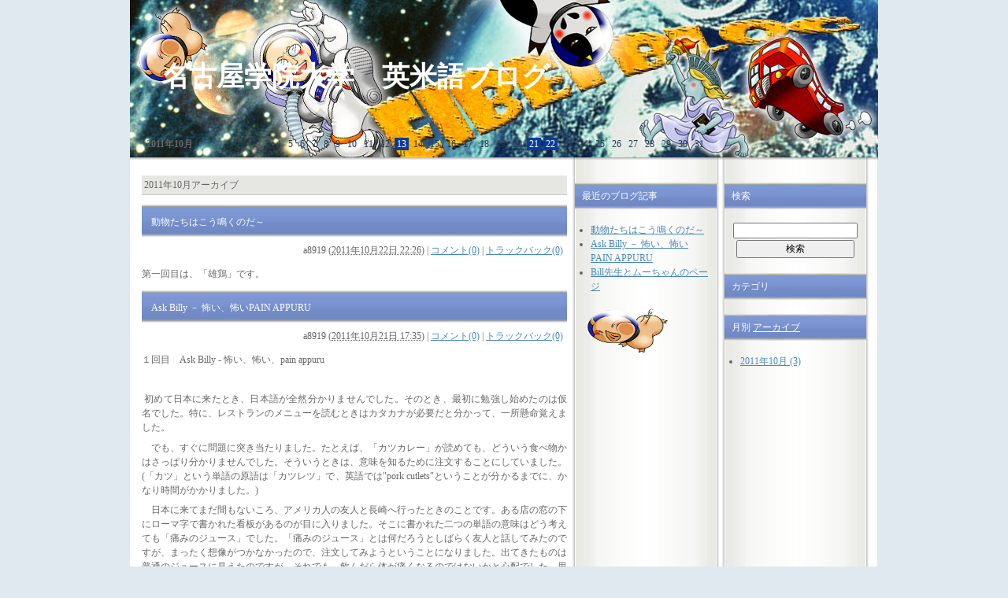

--- FILE ---
content_type: text/html
request_url: http://blog.ngu.ac.jp/eibei/2011/10/
body_size: 8240
content:
<!DOCTYPE html PUBLIC "-//W3C//DTD XHTML 1.0 Transitional//EN"
    "http://www.w3.org/TR/xhtml1/DTD/xhtml1-transitional.dtd">
<html xmlns="http://www.w3.org/1999/xhtml" id="sixapart-standard">
<head>
    <meta http-equiv="Content-Type" content="text/html; charset=UTF-8" />
<meta name="generator" content="Movable Type Pro" />
<meta name="keywords" content="" />
<link rel="stylesheet" href="https://blog.ngu.ac.jp/eibei/styles.css" type="text/css" />
<link rel="start" href="https://blog.ngu.ac.jp/eibei/" title="Home" />
<link rel="alternate" type="application/atom+xml" title="Recent Entries" href="https://blog.ngu.ac.jp/eibei/atom.xml" />
<script type="text/javascript" src="https://blog.ngu.ac.jp/eibei/mt.js"></script>


    <title>名古屋学院大学　英米語ブログ: 2011年10月アーカイブ</title>


    
    

</head>
<body id="monster-template" class="mt-archive-listing mt-datebased-monthly-archive layout-wtt">
    <div id="container">
        <div id="container-inner">


            <div id="header">
    <div id="header-inner">
        <div id="header-content">


            <h1 id="header-name"><a href="https://blog.ngu.ac.jp/eibei/" accesskey="1">名古屋学院大学　英米語ブログ</a></h1>
            <h2 id="header-description"></h2>


        </div>
    </div>
</div>

      <div id="calendar">
  <div id="calendarBg"> 　　
    <p>モンスターカレンダー</p>
  </div>
  <dl>

<dt>
&nbsp;2011年10月&nbsp;
</dt>
<dd>
<span>1</span><span>2</span><span>3</span><span>4</span><span>5</span><span>6</span><span>7</span><span>8</span><span>9</span><span>10</span><span>11</span><span>12</span><a href="https://blog.ngu.ac.jp/eibei/2011/10/13/" title="13">13</a><span>14</span><span>15</span><span>16</span><span>17</span><span>18</span><span>19</span><span>20</span><a href="https://blog.ngu.ac.jp/eibei/2011/10/21/" title="21">21</a><a href="https://blog.ngu.ac.jp/eibei/2011/10/22/" title="22">22</a><span>23</span><span>24</span><span>25</span><span>26</span><span>27</span><span>28</span><span>29</span><span>30</span><span>31</span>
</dd>

  </dl>
</div>





            <div id="content">
                <div id="content-inner">


                    <div id="alpha">
                        <div id="alpha-inner">


                            <h1 id="page-title" class="archive-title">2011年10月アーカイブ</h1>





                            
                            <!--
<rdf:RDF xmlns:rdf="http://www.w3.org/1999/02/22-rdf-syntax-ns#"
         xmlns:trackback="http://madskills.com/public/xml/rss/module/trackback/"
         xmlns:dc="http://purl.org/dc/elements/1.1/">
<rdf:Description
    rdf:about="https://blog.ngu.ac.jp/eibei/2011/10/index.html#entry-003371"
    trackback:ping="https://blog.ngu.ac.jp/mt/mt-tb.cgi/2169"
    dc:title="動物たちはこう鳴くのだ～"
    dc:identifier="https://blog.ngu.ac.jp/eibei/2011/10/index.html#entry-003371"
    dc:subject=""
    dc:description="第一回目は、「雄鶏」です。 ..."
    dc:creator="a8919"
    dc:date="2011-10-22T22:26:58+09:00" />
</rdf:RDF>
-->

<div id="entry-3371" class="entry-asset asset hentry">
    <div class="asset-header">
        <h2 class="asset-name entry-title"><a href="https://blog.ngu.ac.jp/eibei/2011/10/post.html" rel="bookmark">動物たちはこう鳴くのだ～</a></h2>
        <div class="asset-meta">
            <span class="byline">
    
                <span class="vcard author">a8919</span> (<abbr class="published" title="2011-10-22T22:26:58+09:00">2011年10月22日 22:26</abbr>)
    
            </span>

            <span class="separator">|</span> <a href="https://blog.ngu.ac.jp/eibei/2011/10/post.html#comments">コメント(0)</a>
            <span class="separator">|</span> <a href="https://blog.ngu.ac.jp/eibei/2011/10/post.html#trackbacks">トラックバック(0)</a>

        </div>
    </div>
    <div class="asset-content entry-content">

        <div class="asset-body">
            第一回目は、「雄鶏」です。

        </div>



    </div>
    <div class="asset-footer"></div>
</div>



                            
                            <!--
<rdf:RDF xmlns:rdf="http://www.w3.org/1999/02/22-rdf-syntax-ns#"
         xmlns:trackback="http://madskills.com/public/xml/rss/module/trackback/"
         xmlns:dc="http://purl.org/dc/elements/1.1/">
<rdf:Description
    rdf:about="https://blog.ngu.ac.jp/eibei/2011/10/index.html#entry-003369"
    trackback:ping="https://blog.ngu.ac.jp/mt/mt-tb.cgi/2167"
    dc:title="Ask Billy － 怖い、怖いPAIN APPURU"
    dc:identifier="https://blog.ngu.ac.jp/eibei/2011/10/index.html#entry-003369"
    dc:subject=""
    dc:description="１回目　Ask Billy - 怖い、怖い、pain appuru&amp;nbsp; ..."
    dc:creator="a8919"
    dc:date="2011-10-21T17:35:20+09:00" />
</rdf:RDF>
-->

<div id="entry-3369" class="entry-asset asset hentry">
    <div class="asset-header">
        <h2 class="asset-name entry-title"><a href="https://blog.ngu.ac.jp/eibei/2011/10/ask-bill-pain-appuru.html" rel="bookmark">Ask Billy － 怖い、怖いPAIN APPURU</a></h2>
        <div class="asset-meta">
            <span class="byline">
    
                <span class="vcard author">a8919</span> (<abbr class="published" title="2011-10-21T17:35:20+09:00">2011年10月21日 17:35</abbr>)
    
            </span>

            <span class="separator">|</span> <a href="https://blog.ngu.ac.jp/eibei/2011/10/ask-bill-pain-appuru.html#comments">コメント(0)</a>
            <span class="separator">|</span> <a href="https://blog.ngu.ac.jp/eibei/2011/10/ask-bill-pain-appuru.html#trackbacks">トラックバック(0)</a>

        </div>
    </div>
    <div class="asset-content entry-content">

        <div class="asset-body">
            <p>１回目　Ask Billy - 怖い、怖い、pain appuru&nbsp;</p>
<p>&nbsp;</p>
<p>&nbsp;初めて日本に来たとき、日本語が全然分かりませんでした。そのとき、最初に勉強し始めたのは仮名でした。特に、レストランのメニューを読むときはカタカナが必要だと分かって、一所懸命覚えました。</p>
<p>　でも、すぐに問題に突き当たりました。たとえば、「カツカレー」が読めても、どういう食べ物かはさっぱり分かりませんでした。そういうときは、意味を知るために注文することにしていました。(「カツ」という単語の原語は「カツレツ」で、英語では"pork cutlets"ということが分かるまでに、かなり時間がかかりました。)</p>
<p>　日本に来てまだ間もないころ、アメリカ人の友人と長崎へ行ったときのことです。ある店の窓の下にローマ字で書かれた看板があるのが目に入りました。そこに書かれた二つの単語の意味はどう考えても「痛みのジュース」でした。「痛みのジュース」とは何だろうとしばらく友人と話してみたのですが、まったく想像がつかなかったので、注文してみようということになりました。出てきたものは普通のジュースに見えたのですが、それでも、飲んだら体が痛くなるのではないかと心配でした。思い切って飲んでみると、甘くておいしいパイナップルジュースでした。パイナップルは英語で"pineapple"と書きますが、ローマ字にすると「PAINAPPURU」、つまり、"pain - appuru"になります。</p>
<p>　日本語って面白いですね。すぐに好きになりました。</p>
<p>&nbsp;</p>
<p>２回目 Ask Billy - 深夜の挨拶</p>
<p>「Good Bye」の元の意味を知っていますか？この挨拶の語源は、「God be with you」（古代英語では「God be wy ye」）です。つまり、「神様と一緒に」という意味なのです。うーん、無神論者もこの挨拶言葉、使っていますね！</p>
<p>　この間、夜遅く家に帰るときに、挨拶のことで面白いことがありました。パスを待っているとき、知り合いの若い男性が二人同じパスに乗ろうとしているのに気づきました。そのうちの一人が私に、「Good night」と英語で言ったのです。「Good night」は「おやすみなさい」という意味なので、彼が間違って言ったのだと思いました。だから、 「Good evening. You mean 'Good evening'.」と彼に言ったら、彼は、一緒にいた友達にこう言ったんです。「'evening' はおかしいよ。もう遅いから、やっぱり、'night'だよ。」</p>
<p>　挨拶の表現というのは、英語でも日本語でも、文字通りの意味を失っていることが多いので、間違えやすいです。</p>
<p>　さて、上の話に戻りましょう。私はその知り合いが、英語の挨拶の使い方を間違えたと思ったのですが、結局は、彼は正しかったのかも、と思うようになりました。なぜかと言いますと、パスが発車したあとすぐに、パスの後ろを見ると、彼はもうぐっすり眠っていたからなんです。GOOD NIGHT!</p>
<p>&nbsp;</p>
<p>３回目　野球の怪</p>
<p>　春になると、プロ野球が始まります。日本の野球は好きですが、日本で野球を見るときは、いつも日本式野球とアメリカ式野球の違いが気になります。たとえば、ボールとストライクの順序は逆になっています。日本では「２ストライク、３ボール」のように言いますが、大リーグでは「３ボール、２ストライク」と言います。さらに、日本では、回の「表」または「裏」と言いますが、大リーグでは、「inning」の「top」または「bottom」と言うのです。</p>
<p>　和製英語になると、訳がわからなくことが多いです。たとえば、投手が投げるボールが当たることはどうして「デッドボール」というのかよく分かりません。英語にはこのような表現はなく、「The batter is hit by the pitch」と言います。スポーツ新聞などの記事のためにこれを省略することもあって、その場合"HBP"と書くこともあります。</p>
<p>　もっと分からない野球の和製英語は、「バスター」です。日本の野球の場合は、この単語は、打者がバントの構えを見せてから普通の打つ構えに変えて打つことを意味します。大リーグではこの単語は使われていないのに、なぜ日本では使われているのでしょうか。英語では、これは、「THe batter fakes a bunt and then hits away」と言います。</p>
<p>　最後に、「さよならホームラン」は英語で何と言うと思いますか。これは、「Game-ending homerun」です。では、さようなら。</p>
<p>&nbsp;</p>
<p>４回目　Could I have your sign?</p>
<p>最近、ある人に、英語の単語「sign」と「signature」の違いについて聞かれたことがあります。誰かにサインをお願いするとき、「Could I have your sign?」と言ってもよいか、というのが質問でした。その答えはノーです。この英語文では、「sign」は「名詞」として用いられていることに注意してください。英語の「sign」という単語は、動詞の場合「サインする」という意味ですが、名詞の場合は「印」や「暗号」の意味になります。つまり、「Could I have your sign?」という英語はないのです。signを動詞として用いて、「Could you sign here please?」はＯＫです。</p>
<p>　こういう風に説明したのですが、その人から「じゃあ、英語で芸能人やタレントのサインを頼むときは、Could I have your signature please?と言えばいいですか」と聞かれました。残念ながら、それも答えはノーです。その場合に使う単語は「autograph」で、「Could I have your autorgaph, please?」という疑問文になります。</p>
<p>　ちなみに、「タレント」という言葉も注意が必要です。英語の「talent」という単語は「才能」という意味で、日本語のタレントは英語で「celebrity」と言います。</p>
<p>　なぜこんなことになったのか、考えてみるのも面白そうですね。</p>
<p>&nbsp;</p>
<p>５回目&nbsp; 英語の擬音語</p>
<p>日本語には擬態語が多いとよく言われますが、どんな国の言葉にも擬態語はあります。ただ、音を単語にする方法は言語によって異なります。たとえば、日本語の擬音語の代表的な形は、「バタバタ」や「ガラガラ」のように、音の繰り返しを表すために、二拍（かそれ以上）の要素を二つ重ねた畳語の形式です。このような擬音語は、副詞のように使われます。他方、英語の擬音語の場合は日本語の擬音語と異なります。英語の擬音語は、名詞、動詞、形容詞などになり、日本語のような重なった形式の擬音語をほとんど持ちません。英語の擬音語には、「-le」あるいは「-er」という語尾を付けることによって、音の繰り返しや動作を表す決まりがあります。たとえば、「patter」という単語は、「pat」という音が繰り返されていることを意味します。これを日本語のように重なった形式にすれば、「pat-pat」となります。</p>
<p>　毎年クリスマスの時期になると、英語の授業で「Jingle Bells」という歌を歌います。辞書を引けば、「jingle」は「チリンチリン」ですね。英語で「jingle」、日本語で「チリンチリン」。ずいぶん違った音に聞こえるので、アメリカでは鐘の音が違うのではないか、と面白いことを言った学生もいました。</p>
<p>　さて、上で説明したように、英語の擬音語は、繰り返す音を表すときはその単語に「-le」あるいは「-er」という語尾をつけます。ですから、「jingle」は、「jing」という音が繰り返していることを意味します。日本語だったら、「jing-jing」となるところですね。「チリンチリン」と「jiing-jing」は似ているような、似ていないような。</p>
<p>　実は、よく観察してみると、似ている点があることに気づきます。まず、最初の「チ」と「ji」は、発音の際の口の形が同じです。ということは、「チ」と「ji」の違いは、音が濁るか濁らないかというだけということになります。日本語で言えば、「チ」と「ヂ」ですね。また、「チリンチリン」の「ン」と「jing-jing」の「n」は、ほとんど同じ音です。</p>
<p>　小さな鐘の音をまねた「jing」という音が、畳語のように「jing-jing」となることはありませんが、ちょっと待ってください、歌の中では重なっていますね！ - Jingle Bells JIngle Bells JIngle All The Way!!</p>
<p>&nbsp;</p>
<p>&nbsp;</p>
<p>&nbsp;</p>
<p>&nbsp;</p>
<p>&nbsp;</p>
<p>&nbsp;</p>
<p>　</p>
<p>&nbsp;</p>
<p>　</p>
<p>　</p>
        </div>



        <div class="asset-more-link">
            続きを読む: <a href="https://blog.ngu.ac.jp/eibei/2011/10/ask-bill-pain-appuru.html#more" rel="bookmark">Ask Billy － 怖い、怖いPAIN APPURU</a>
        </div>

    </div>
    <div class="asset-footer"></div>
</div>



                            
                            <!--
<rdf:RDF xmlns:rdf="http://www.w3.org/1999/02/22-rdf-syntax-ns#"
         xmlns:trackback="http://madskills.com/public/xml/rss/module/trackback/"
         xmlns:dc="http://purl.org/dc/elements/1.1/">
<rdf:Description
    rdf:about="https://blog.ngu.ac.jp/eibei/2011/10/index.html#entry-003342"
    trackback:ping="https://blog.ngu.ac.jp/mt/mt-tb.cgi/2147"
    dc:title="Bill先生とムーちゃんのページ"
    dc:identifier="https://blog.ngu.ac.jp/eibei/2011/10/index.html#entry-003342"
    dc:subject=""
    dc:description="&amp;nbsp;  Bill先生とムーちゃんのページ立ち上げました♥ &amp;nbsp; ..."
    dc:creator="a8919"
    dc:date="2011-10-13T11:22:04+09:00" />
</rdf:RDF>
-->

<div id="entry-3342" class="entry-asset asset hentry">
    <div class="asset-header">
        <h2 class="asset-name entry-title"><a href="https://blog.ngu.ac.jp/eibei/2011/10/blog.html" rel="bookmark">Bill先生とムーちゃんのページ</a></h2>
        <div class="asset-meta">
            <span class="byline">
    
                <span class="vcard author">a8919</span> (<abbr class="published" title="2011-10-13T11:22:04+09:00">2011年10月13日 11:22</abbr>)
    
            </span>

            <span class="separator">|</span> <a href="https://blog.ngu.ac.jp/eibei/2011/10/blog.html#comments">コメント(0)</a>
            <span class="separator">|</span> <a href="https://blog.ngu.ac.jp/eibei/2011/10/blog.html#trackbacks">トラックバック(0)</a>

        </div>
    </div>
    <div class="asset-content entry-content">

        <div class="asset-body">
            <font style="FONT-SIZE: 1.56em"><strong><font style="FONT-SIZE: 1.25em">&nbsp; <span style="FONT-FAMILY: 'Century', 'serif'; FONT-SIZE: 10.5pt; mso-fareast-theme-font: minor-fareast; mso-ansi-language: EN-US; mso-fareast-language: JA; mso-bidi-language: AR-SA; mso-fareast-font-family: 'ＭＳ 明朝'; mso-bidi-font-size: 11.0pt; mso-ascii-theme-font: minor-latin; mso-hansi-theme-font: minor-latin; mso-bidi-font-family: 'Times New Roman'; mso-bidi-theme-font: minor-bidi" lang="EN-US"><font color="#000000" face="Century"><strong><font style="FONT-SIZE: 1.56em"><span style="FONT-FAMILY: 'Century', 'serif'; COLOR: #404040; FONT-SIZE: 16.5pt; mso-fareast-theme-font: minor-fareast; mso-ansi-language: EN-US; mso-fareast-language: JA; mso-bidi-language: AR-SA; mso-fareast-font-family: 'ＭＳ 明朝'; mso-bidi-font-size: 17.0pt; mso-bidi-font-family: 'Times New Roman'; mso-bidi-theme-font: minor-bidi; mso-themecolor: text1; mso-themetint: 191" lang="EN-US">
<p style="MARGIN: 0mm 0mm 0pt" class="MsoNormal"><strong><span style="FONT-FAMILY: 'Century', 'serif'; COLOR: #404040; FONT-SIZE: 16.5pt; mso-fareast-theme-font: major-fareast; mso-fareast-font-family: 'ＭＳ ゴシック'; mso-bidi-font-size: 17.0pt; mso-bidi-font-family: 'Times New Roman'; mso-bidi-theme-font: minor-bidi; mso-themecolor: text1; mso-themetint: 191" lang="EN-US"><font face="">Bill</font></span></strong><strong><span style="FONT-FAMILY: 'ＭＳ ゴシック'; COLOR: #404040; FONT-SIZE: 16.5pt; mso-fareast-theme-font: major-fareast; mso-bidi-font-size: 17.0pt; mso-bidi-font-family: 'Times New Roman'; mso-bidi-theme-font: minor-bidi; mso-themecolor: text1; mso-themetint: 191; mso-ascii-font-family: Century; mso-hansi-font-family: Century">先生とムーちゃんのページ立ち上げました<span style="FONT-FAMILY: 'Century', 'serif'; FONT-SIZE: 10.5pt; mso-fareast-theme-font: minor-fareast; mso-ansi-language: EN-US; mso-fareast-language: JA; mso-bidi-language: AR-SA; mso-fareast-font-family: 'ＭＳ 明朝'; mso-bidi-font-size: 11.0pt; mso-ascii-theme-font: minor-latin; mso-hansi-theme-font: minor-latin; mso-bidi-font-family: 'Times New Roman'; mso-bidi-theme-font: minor-bidi" lang="EN-US"><strong><font color="#000000" face="Century"><span style="FONT-FAMILY: 'Arial', 'sans-serif'; COLOR: #ff66ff; FONT-SIZE: 15.5pt; mso-fareast-theme-font: minor-fareast; mso-ansi-language: EN-US; mso-fareast-language: JA; mso-bidi-language: AR-SA; mso-fareast-font-family: 'ＭＳ 明朝'" lang="EN-US"><font face="Arial">♥</font></span></font></strong></span></span></strong></p>
<p style="MARGIN: 0mm 0mm 0pt" class="MsoNormal"><strong><span style="FONT-FAMILY: 'ＭＳ ゴシック'; COLOR: #404040; FONT-SIZE: 16.5pt; mso-fareast-theme-font: major-fareast; mso-bidi-font-size: 17.0pt; mso-bidi-font-family: 'Times New Roman'; mso-bidi-theme-font: minor-bidi; mso-themecolor: text1; mso-themetint: 191; mso-ascii-font-family: Century; mso-hansi-font-family: Century"><span style="FONT-FAMILY: 'Century', 'serif'; FONT-SIZE: 10.5pt; mso-fareast-theme-font: minor-fareast; mso-ansi-language: EN-US; mso-fareast-language: JA; mso-bidi-language: AR-SA; mso-fareast-font-family: 'ＭＳ 明朝'; mso-bidi-font-size: 11.0pt; mso-ascii-theme-font: minor-latin; mso-hansi-theme-font: minor-latin; mso-bidi-font-family: 'Times New Roman'; mso-bidi-theme-font: minor-bidi" lang="EN-US"><strong><font color="#000000" face="Arial"><span style="FONT-FAMILY: 'Arial', 'sans-serif'; COLOR: #ff66ff; FONT-SIZE: 15.5pt; mso-fareast-theme-font: minor-fareast; mso-ansi-language: EN-US; mso-fareast-language: JA; mso-bidi-language: AR-SA; mso-fareast-font-family: 'ＭＳ 明朝'" lang="EN-US"></span></font></strong></span></span></strong>&nbsp;</p></span></font>
<p style="MARGIN: 0mm 0mm 0pt" class="MsoNormal"><font style="FONT-SIZE: 1.56em"><strong><span style="FONT-FAMILY: 'ＭＳ 明朝', 'serif'; COLOR: #404040; mso-fareast-theme-font: minor-fareast; mso-fareast-font-family: 'ＭＳ 明朝'; mso-bidi-font-family: 'Times New Roman'; mso-bidi-theme-font: minor-bidi; mso-themecolor: text1; mso-themetint: 191; mso-ascii-font-family: Century; mso-hansi-font-family: Century"><font size="3" face="ＭＳ 明朝"><span style="FONT-FAMILY: 'Century', 'serif'; FONT-SIZE: 10.5pt; mso-fareast-theme-font: minor-fareast; mso-ansi-language: EN-US; mso-fareast-language: JA; mso-bidi-language: AR-SA; mso-fareast-font-family: 'ＭＳ 明朝'; mso-bidi-font-size: 11.0pt; mso-ascii-theme-font: minor-latin; mso-hansi-theme-font: minor-latin; mso-bidi-font-family: 'Times New Roman'; mso-bidi-theme-font: minor-bidi" lang="EN-US"><strong><font color="#000000" face="Century"><span style="FONT-FAMILY: 'Arial', 'sans-serif'; COLOR: #ff66ff; FONT-SIZE: 15.5pt; mso-fareast-theme-font: minor-fareast; mso-ansi-language: EN-US; mso-fareast-language: JA; mso-bidi-language: AR-SA; mso-fareast-font-family: 'ＭＳ 明朝'" lang="EN-US"><font face="Arial">♥ </font></span></font></strong></span>月一回、動物たちの鳴き方（英語）をアップしていきます。</font></span></strong></font><span style="FONT-FAMILY: 'Century', 'serif'; FONT-SIZE: 10.5pt; mso-fareast-theme-font: minor-fareast; mso-ansi-language: EN-US; mso-fareast-language: JA; mso-bidi-language: AR-SA; mso-fareast-font-family: 'ＭＳ 明朝'; mso-bidi-font-size: 11.0pt; mso-ascii-theme-font: minor-latin; mso-hansi-theme-font: minor-latin; mso-bidi-font-family: 'Times New Roman'; mso-bidi-theme-font: minor-bidi" lang="EN-US"><strong><font color="#000000" face="Century"><span style="FONT-FAMILY: 'Arial', 'sans-serif'; COLOR: #ff66ff; FONT-SIZE: 15.5pt; mso-fareast-theme-font: minor-fareast; mso-ansi-language: EN-US; mso-fareast-language: JA; mso-bidi-language: AR-SA; mso-fareast-font-family: 'ＭＳ 明朝'" lang="EN-US"><font face="Arial"><span style="FONT-FAMILY: 'Century', 'serif'; FONT-SIZE: 10.5pt; mso-fareast-theme-font: minor-fareast; mso-ansi-language: EN-US; mso-fareast-language: JA; mso-bidi-language: AR-SA; mso-fareast-font-family: 'ＭＳ 明朝'; mso-bidi-font-size: 11.0pt; mso-ascii-theme-font: minor-latin; mso-hansi-theme-font: minor-latin; mso-bidi-font-family: 'Times New Roman'; mso-bidi-theme-font: minor-bidi" lang="EN-US"><strong><font color="#000000" face="Century"><img style="MARGIN: 0px 0px 20px 20px; WIDTH: 179px; FLOAT: right; HEIGHT: 167px" class="mt-image-right" alt="image2.jpg" src="http://blog.ngu.ac.jp/eibei/image2.jpg" width="228" height="228" /></font></strong></span></font></span></font></strong></span></p>
<p style="MARGIN: 0mm 0mm 0pt" class="MsoNormal"><span style="FONT-FAMILY: 'Century', 'serif'; FONT-SIZE: 10.5pt; mso-fareast-theme-font: minor-fareast; mso-ansi-language: EN-US; mso-fareast-language: JA; mso-bidi-language: AR-SA; mso-fareast-font-family: 'ＭＳ 明朝'; mso-bidi-font-size: 11.0pt; mso-ascii-theme-font: minor-latin; mso-hansi-theme-font: minor-latin; mso-bidi-font-family: 'Times New Roman'; mso-bidi-theme-font: minor-bidi" lang="EN-US"><strong><font color="#000000" face="Century"><span style="FONT-FAMILY: 'Arial', 'sans-serif'; COLOR: #ff66ff; FONT-SIZE: 15.5pt; mso-fareast-theme-font: minor-fareast; mso-ansi-language: EN-US; mso-fareast-language: JA; mso-bidi-language: AR-SA; mso-fareast-font-family: 'ＭＳ 明朝'" lang="EN-US"><font color="#000000" face="Century"><span style="FONT-FAMILY: 'Century', 'serif'; FONT-SIZE: 10.5pt; mso-fareast-theme-font: minor-fareast; mso-ansi-language: EN-US; mso-fareast-language: JA; mso-bidi-language: AR-SA; mso-fareast-font-family: 'ＭＳ 明朝'; mso-bidi-font-size: 11.0pt; mso-ascii-theme-font: minor-latin; mso-hansi-theme-font: minor-latin; mso-bidi-font-family: 'Times New Roman'; mso-bidi-theme-font: minor-bidi" lang="EN-US"></span></font></span></font></strong></span>&nbsp;</p>
<p style="MARGIN: 0mm 0mm 0pt" class="MsoNormal"><span style="FONT-FAMILY: 'Century', 'serif'; FONT-SIZE: 10.5pt; mso-fareast-theme-font: minor-fareast; mso-ansi-language: EN-US; mso-fareast-language: JA; mso-bidi-language: AR-SA; mso-fareast-font-family: 'ＭＳ 明朝'; mso-bidi-font-size: 11.0pt; mso-ascii-theme-font: minor-latin; mso-hansi-theme-font: minor-latin; mso-bidi-font-family: 'Times New Roman'; mso-bidi-theme-font: minor-bidi" lang="EN-US"><strong><font color="#000000" face="Century"><span style="FONT-FAMILY: 'Arial', 'sans-serif'; COLOR: #ff66ff; FONT-SIZE: 15.5pt; mso-fareast-theme-font: minor-fareast; mso-ansi-language: EN-US; mso-fareast-language: JA; mso-bidi-language: AR-SA; mso-fareast-font-family: 'ＭＳ 明朝'" lang="EN-US"><font color="#000000" face="Century"><span style="FONT-FAMILY: 'Century', 'serif'; FONT-SIZE: 10.5pt; mso-fareast-theme-font: minor-fareast; mso-ansi-language: EN-US; mso-fareast-language: JA; mso-bidi-language: AR-SA; mso-fareast-font-family: 'ＭＳ 明朝'; mso-bidi-font-size: 11.0pt; mso-ascii-theme-font: minor-latin; mso-hansi-theme-font: minor-latin; mso-bidi-font-family: 'Times New Roman'; mso-bidi-theme-font: minor-bidi" lang="EN-US"></span></font></span></font></strong></span>&nbsp;</p></strong>
<p><strong><span style="FONT-FAMILY: 'ＭＳ ゴシック'; COLOR: #404040; FONT-SIZE: 10.5pt; mso-fareast-theme-font: major-fareast; mso-bidi-font-size: 11.0pt; mso-bidi-font-family: 'Times New Roman'; mso-bidi-theme-font: minor-bidi; mso-themecolor: text1; mso-themetint: 191; mso-ascii-font-family: Century; mso-hansi-font-family: Century">□　知っているようで知らない英語による動物の鳴き方。辞書で覚えるより、実際の英語の発音を聞いた方がきれいで正確な音が学べます。</span></strong></p>
<p><strong><span style="FONT-FAMILY: 'ＭＳ ゴシック'; COLOR: #404040; FONT-SIZE: 10.5pt; mso-fareast-theme-font: major-fareast; mso-bidi-font-size: 11.0pt; mso-bidi-font-family: 'Times New Roman'; mso-bidi-theme-font: minor-bidi; mso-themecolor: text1; mso-themetint: 191; mso-ascii-font-family: Century; mso-hansi-font-family: Century">□　第一回目は「雄鶏」です。英語による雄鶏の鳴き方は"cook-a-doodle-do"です。日本語は「コケコッコー」ですね。何度も聞いて、きれいな英語音を身につけましょう。音声（動画）は「動物たちはこう鳴くのだ～」ページで紹介しています。</span></strong></p>
<p><strong><span style="FONT-FAMILY: 'ＭＳ ゴシック'; COLOR: #404040; FONT-SIZE: 10.5pt; mso-fareast-theme-font: major-fareast; mso-bidi-font-size: 11.0pt; mso-bidi-font-family: 'Times New Roman'; mso-bidi-theme-font: minor-bidi; mso-themecolor: text1; mso-themetint: 191; mso-ascii-font-family: Century; mso-hansi-font-family: Century">□　また、「動物たちはこう鳴くのだ～」ページには、タガログ語による「コケコッコー」やコリア語、中国語による「コケコッコー」も載せてあります。どれも面白いですよ。</span></strong><strong><span style="FONT-FAMILY: 'ＭＳ ゴシック'; COLOR: #404040; FONT-SIZE: 10.5pt; mso-fareast-theme-font: major-fareast; mso-bidi-font-size: 11.0pt; mso-bidi-font-family: 'Times New Roman'; mso-bidi-theme-font: minor-bidi; mso-themecolor: text1; mso-themetint: 191; mso-ascii-font-family: Century; mso-hansi-font-family: Century">一番下には、</span></strong><strong><span style="FONT-FAMILY: 'ＭＳ ゴシック'; COLOR: #404040; FONT-SIZE: 10.5pt; mso-fareast-theme-font: major-fareast; mso-bidi-font-size: 11.0pt; mso-bidi-font-family: 'Times New Roman'; mso-bidi-theme-font: minor-bidi; mso-themecolor: text1; mso-themetint: 191; mso-ascii-font-family: Century; mso-hansi-font-family: Century">留学生の「</span></strong><strong><span style="FONT-FAMILY: 'ＭＳ ゴシック'; COLOR: #404040; FONT-SIZE: 10.5pt; mso-fareast-theme-font: major-fareast; mso-bidi-font-size: 11.0pt; mso-bidi-font-family: 'Times New Roman'; mso-bidi-theme-font: minor-bidi; mso-themecolor: text1; mso-themetint: 191; mso-ascii-font-family: Century; mso-hansi-font-family: Century">鳴き方失敗映像」もアップ。</span></strong></p>
<p><strong><span style="FONT-FAMILY: 'ＭＳ ゴシック'; COLOR: #404040; FONT-SIZE: 10.5pt; mso-fareast-theme-font: major-fareast; mso-bidi-font-size: 11.0pt; mso-bidi-font-family: 'Times New Roman'; mso-bidi-theme-font: minor-bidi; mso-themecolor: text1; mso-themetint: 191; mso-ascii-font-family: Century; mso-hansi-font-family: Century">□&nbsp;「動物たちはこう鳴くのだ～」ページは、下のボタ</span></strong><strong><span style="FONT-FAMILY: 'ＭＳ ゴシック'; COLOR: #404040; FONT-SIZE: 10.5pt; mso-fareast-theme-font: major-fareast; mso-bidi-font-size: 11.0pt; mso-bidi-font-family: 'Times New Roman'; mso-bidi-theme-font: minor-bidi; mso-themecolor: text1; mso-themetint: 191; mso-ascii-font-family: Century; mso-hansi-font-family: Century">ンをクリック。</span></strong></p></font></span></font></strong></font>
<p style="MARGIN: 0mm 0mm 0pt" class="MsoNormal"><font style="FONT-SIZE: 1.56em"><font style="FONT-SIZE: 1.25em"><font color="#000000" face="Century">&nbsp;&nbsp; </font><span style="FONT-FAMILY: 'Century','serif'; FONT-SIZE: 10.5pt" lang="EN-US"><strong><font color="#000000" face="Century"><span style="FONT-FAMILY: 'Arial','sans-serif'; COLOR: rgb(255,102,255); FONT-SIZE: 15.5pt" lang="EN-US"><span style="FONT-FAMILY: 'Century','serif'; FONT-SIZE: 10.5pt" lang="EN-US"><strong><font color="#000000" face="Arial">　 　　　　　　　　　　　　　　<span style="FONT-FAMILY: 'Century','serif'; FONT-SIZE: 10.5pt" lang="EN-US"><strong><font color="#000000" face="Century"><span style="FONT-FAMILY: 'Arial','sans-serif'; COLOR: rgb(255,102,255); FONT-SIZE: 15.5pt" lang="EN-US"><font face="Arial"><span style="FONT-FAMILY: 'Century','serif'; FONT-SIZE: 10.5pt" lang="EN-US"><strong></strong></span></font></span></font></strong></span></font></strong></span></span></font></strong></span></font></font><a href="http://blog.ngu.ac.jp/eibei/01.html"><img class="mt-image-none" alt="btn014a.gif" src="http://blog.ngu.ac.jp/eibei/btn014a.gif" width="59" height="54" /></a></p>
<p><font style="FONT-SIZE: 0.51em" size="3">&nbsp;</font></p><font style="FONT-SIZE: 0.51em" size="3">
<p><strong><span style="FONT-FAMILY: 'Arial', 'sans-serif'; COLOR: #404040; FONT-SIZE: 9pt; mso-fareast-theme-font: minor-fareast; mso-ansi-language: EN-US; mso-fareast-language: JA; mso-bidi-language: AR-SA; mso-fareast-font-family: 'ＭＳ 明朝'; mso-themecolor: text1; mso-themetint: 191" lang="EN-US"><span style="FONT-FAMILY: 'ＭＳ 明朝', 'serif'; COLOR: #404040; mso-fareast-theme-font: minor-fareast; mso-fareast-font-family: 'ＭＳ 明朝'; mso-bidi-font-family: 'Times New Roman'; mso-bidi-theme-font: minor-bidi; mso-themecolor: text1; mso-themetint: 191; mso-ascii-font-family: Century; mso-hansi-font-family: Century"><font size="3" face="ＭＳ 明朝"><span style="FONT-FAMILY: 'Century', 'serif'; FONT-SIZE: 10.5pt; mso-fareast-theme-font: minor-fareast; mso-ansi-language: EN-US; mso-fareast-language: JA; mso-bidi-language: AR-SA; mso-fareast-font-family: 'ＭＳ 明朝'; mso-bidi-font-size: 11.0pt; mso-ascii-theme-font: minor-latin; mso-hansi-theme-font: minor-latin; mso-bidi-font-family: 'Times New Roman'; mso-bidi-theme-font: minor-bidi" lang="EN-US"><strong><font color="#000000" face="Century"><span style="FONT-FAMILY: 'Arial', 'sans-serif'; COLOR: #ff66ff; FONT-SIZE: 15.5pt; mso-fareast-theme-font: minor-fareast; mso-ansi-language: EN-US; mso-fareast-language: JA; mso-bidi-language: AR-SA; mso-fareast-font-family: 'ＭＳ 明朝'" lang="EN-US"><font face="Arial">♥ </font></span></font></strong></span></font></span>"Ask Billy</span><strong><span style="FONT-FAMILY: 'Arial', 'sans-serif'; COLOR: #404040; FONT-SIZE: 9pt; mso-fareast-theme-font: minor-fareast; mso-ansi-language: EN-US; mso-fareast-language: JA; mso-bidi-language: AR-SA; mso-fareast-font-family: 'ＭＳ 明朝'; mso-themecolor: text1; mso-themetint: 191" lang="EN-US">" </span></strong><strong><span style="FONT-FAMILY: 'ＭＳ 明朝', 'serif'; COLOR: #404040; FONT-SIZE: 9pt; mso-fareast-theme-font: minor-fareast; mso-ansi-language: EN-US; mso-fareast-language: JA; mso-bidi-language: AR-SA; mso-bidi-font-family: Arial; mso-themecolor: text1; mso-themetint: 191; mso-ascii-font-family: Arial; mso-hansi-font-family: Arial">のコラムも開設します。</span></strong></strong></p>
<p><strong><strong><span style="FONT-FAMILY: 'ＭＳ 明朝', 'serif'; COLOR: #404040; FONT-SIZE: 9pt; mso-fareast-theme-font: minor-fareast; mso-ansi-language: EN-US; mso-fareast-language: JA; mso-bidi-language: AR-SA; mso-bidi-font-family: Arial; mso-themecolor: text1; mso-themetint: 191; mso-ascii-font-family: Arial; mso-hansi-font-family: Arial"></span></strong></strong>&nbsp;</p><strong><strong><span style="FONT-FAMILY: 'ＭＳ 明朝', 'serif'; COLOR: #404040; FONT-SIZE: 9pt; mso-fareast-theme-font: minor-fareast; mso-ansi-language: EN-US; mso-fareast-language: JA; mso-bidi-language: AR-SA; mso-bidi-font-family: Arial; mso-themecolor: text1; mso-themetint: 191; mso-ascii-font-family: Arial; mso-hansi-font-family: Arial">
<p style="MARGIN: 0mm 0mm 0pt" class="MsoNormal"><b><span style="FONT-FAMILY: 'Arial', 'sans-serif'; COLOR: #404040; FONT-SIZE: 9pt; mso-themecolor: text1; mso-themetint: 191" lang="EN-US"><span style="FONT-FAMILY: 'ＭＳ 明朝', 'serif'; COLOR: #404040; mso-fareast-theme-font: minor-fareast; mso-fareast-font-family: 'ＭＳ 明朝'; mso-bidi-font-family: 'Times New Roman'; mso-bidi-theme-font: minor-bidi; mso-themecolor: text1; mso-themetint: 191; mso-ascii-font-family: Century; mso-hansi-font-family: Century"><font size="3" face="ＭＳ 明朝"><span style="FONT-FAMILY: 'Century', 'serif'; FONT-SIZE: 10.5pt; mso-fareast-theme-font: minor-fareast; mso-ansi-language: EN-US; mso-fareast-language: JA; mso-bidi-language: AR-SA; mso-fareast-font-family: 'ＭＳ 明朝'; mso-bidi-font-size: 11.0pt; mso-ascii-theme-font: minor-latin; mso-hansi-theme-font: minor-latin; mso-bidi-font-family: 'Times New Roman'; mso-bidi-theme-font: minor-bidi" lang="EN-US"><strong><font color="#000000" face="Century"><span style="FONT-FAMILY: 'Arial', 'sans-serif'; COLOR: #ff66ff; FONT-SIZE: 15.5pt; mso-fareast-theme-font: minor-fareast; mso-ansi-language: EN-US; mso-fareast-language: JA; mso-bidi-language: AR-SA; mso-fareast-font-family: 'ＭＳ 明朝'" lang="EN-US"><font face="Arial">♥ </font></span></font></strong></span></font></span>"Moo</span></b><b><span style="FONT-FAMILY: 'ＭＳ 明朝', 'serif'; COLOR: #404040; FONT-SIZE: 9pt; mso-fareast-theme-font: minor-fareast; mso-fareast-font-family: 'ＭＳ 明朝'; mso-bidi-font-family: Arial; mso-themecolor: text1; mso-themetint: 191; mso-ascii-font-family: Arial; mso-hansi-font-family: Arial">ちゃんの英語教室</span></b><b><span style="FONT-FAMILY: 'Arial', 'sans-serif'; COLOR: #404040; FONT-SIZE: 9pt; mso-themecolor: text1; mso-themetint: 191" lang="EN-US">"</span></b><b><span style="FONT-FAMILY: 'ＭＳ 明朝', 'serif'; COLOR: #404040; FONT-SIZE: 9pt; mso-fareast-theme-font: minor-fareast; mso-fareast-font-family: 'ＭＳ 明朝'; mso-bidi-font-family: Arial; mso-themecolor: text1; mso-themetint: 191; mso-ascii-font-family: Arial; mso-hansi-font-family: Arial">も、もうすぐ始まります。</span></b></p>
<p style="MARGIN: 0mm 0mm 0pt" class="MsoNormal"><b><span style="FONT-FAMILY: 'ＭＳ 明朝', 'serif'; COLOR: #404040; FONT-SIZE: 9pt; mso-fareast-theme-font: minor-fareast; mso-fareast-font-family: 'ＭＳ 明朝'; mso-bidi-font-family: Arial; mso-themecolor: text1; mso-themetint: 191; mso-ascii-font-family: Arial; mso-hansi-font-family: Arial"></span></b>&nbsp;</p>
<p style="MARGIN: 0mm 0mm 0pt" class="MsoNormal"><b><span style="FONT-FAMILY: 'ＭＳ 明朝', 'serif'; COLOR: #404040; FONT-SIZE: 9pt; mso-fareast-theme-font: minor-fareast; mso-fareast-font-family: 'ＭＳ 明朝'; mso-bidi-font-family: Arial; mso-themecolor: text1; mso-themetint: 191; mso-ascii-font-family: Arial; mso-hansi-font-family: Arial"></span></b>&nbsp;</p>
<p style="MARGIN: 0mm 0mm 0pt" class="MsoNormal"><b><span style="FONT-FAMILY: 'ＭＳ 明朝', 'serif'; COLOR: #404040; FONT-SIZE: 9pt; mso-fareast-theme-font: minor-fareast; mso-fareast-font-family: 'ＭＳ 明朝'; mso-bidi-font-family: Arial; mso-themecolor: text1; mso-themetint: 191; mso-ascii-font-family: Arial; mso-hansi-font-family: Arial"></span></b>&nbsp;</p>
<p style="MARGIN: 0mm 0mm 0pt" class="MsoNormal"><b><span style="FONT-FAMILY: 'ＭＳ 明朝', 'serif'; COLOR: #404040; FONT-SIZE: 9pt; mso-fareast-theme-font: minor-fareast; mso-fareast-font-family: 'ＭＳ 明朝'; mso-bidi-font-family: Arial; mso-themecolor: text1; mso-themetint: 191; mso-ascii-font-family: Arial; mso-hansi-font-family: Arial"></span></b><b><span style="COLOR: #404040; FONT-SIZE: 9pt; mso-themecolor: text1; mso-themetint: 191; mso-ascii-font-family: Century; mso-hansi-font-family: Century" lang="EN-US"><o:p></o:p></span></b>&nbsp;</p></span></strong></strong></font><font size="3"></font><span style="FONT-FAMILY: 'Century', 'serif'; FONT-SIZE: 10.5pt; mso-fareast-theme-font: minor-fareast; mso-ansi-language: EN-US; mso-fareast-language: JA; mso-bidi-language: AR-SA; mso-fareast-font-family: 'ＭＳ 明朝'; mso-bidi-font-size: 11.0pt; mso-ascii-theme-font: minor-latin; mso-hansi-theme-font: minor-latin; mso-bidi-font-family: 'Times New Roman'; mso-bidi-theme-font: minor-bidi" lang="EN-US">
<p><img style="MARGIN: 0px 20px 20px 0px; WIDTH: 89px; FLOAT: left; HEIGHT: 125px" class="mt-image-left" alt="image3.jpg" src="http://blog.ngu.ac.jp/eibei/image3.jpg" width="159" height="223" />&nbsp;<span style="FONT-FAMILY: 'Century', 'serif'; FONT-SIZE: 10.5pt; mso-fareast-theme-font: minor-fareast; mso-ansi-language: EN-US; mso-fareast-language: JA; mso-bidi-language: AR-SA; mso-fareast-font-family: 'ＭＳ 明朝'; mso-bidi-font-size: 11.0pt; mso-ascii-theme-font: minor-latin; mso-hansi-theme-font: minor-latin; mso-bidi-font-family: 'Times New Roman'; mso-bidi-theme-font: minor-bidi" lang="EN-US"><strong><font color="#000000" face="Century">Ask Billy ------ 怖い、怖い、PAIN APPULU</font></strong></span></p>
<p><span style="COLOR: #333333; FONT-SIZE: 10pt; mso-bidi-font-family: Arial; mso-ascii-font-family: Arial; mso-hansi-font-family: Arial"><font face="ＭＳ Ｐゴシック">　日本に来てまだ間もないころ、アメリカ人の友人と長崎へ行ったときのことです。ある店の窓の下にローマ字で書かれた看板があるのが目に入りました。そこに書かれた二つの単語の意味はどう考えても「痛みのジュース」でした。「痛みのジュース」とは何だろうとしばらく友人と話してみたのですが、まったく想像がつかなかったので、注文してみようということになりました。出てきたものは普通のジュースに見えたのですが、それでも、飲んだら体が痛くなるのではないかと心配でした。思い切って飲んでみると、甘くておいしいパイナップルジュースでした。「パイナップル」は英語で</font></span><span style="FONT-FAMILY: 'Arial', 'sans-serif'; COLOR: #333333; FONT-SIZE: 10pt" lang="EN-US"><font face="Arial">"pineapple"</font></span><span style="COLOR: #333333; FONT-SIZE: 10pt; mso-bidi-font-family: Arial; mso-ascii-font-family: Arial; mso-hansi-font-family: Arial"><font face="ＭＳ Ｐゴシック">と書きますが、「パイナップル」をそのままローマ字にすると「</font></span><span style="FONT-FAMILY: 'Arial', 'sans-serif'; COLOR: #333333; FONT-SIZE: 10pt" lang="EN-US"><font face="Arial">PAINAPPURU</font></span><span style="COLOR: #333333; FONT-SIZE: 10pt; mso-bidi-font-family: Arial; mso-ascii-font-family: Arial; mso-hansi-font-family: Arial"><font face="ＭＳ Ｐゴシック">」、つまり、</font></span><font face="Arial"><span style="FONT-FAMILY: 'Arial', 'sans-serif'; COLOR: #333333; FONT-SIZE: 10pt" lang="EN-US">"pain - appuru"</span></font><span style="COLOR: #333333; FONT-SIZE: 10pt; mso-bidi-font-family: Arial; mso-ascii-font-family: Arial; mso-hansi-font-family: Arial"><font face="ＭＳ Ｐゴシック">になります。</font></span><font face="ＭＳ Ｐゴシック"><span style="FONT-FAMILY: 'Arial', 'sans-serif'; COLOR: #333333; FONT-SIZE: 10pt" lang="EN-US"><o:p></o:p></span></font></p>
<p><font color="#333333" size="2" face="ＭＳ Ｐゴシック">日本語って面白いですね。すぐに好きになりました。</font></p>
<p>&nbsp;</p>
<p><strong><font style="FONT-SIZE: 0.64em"></font></strong>&nbsp;</p>
<p><strong></strong>&nbsp;</p>
<p>&nbsp;</p>
<p>&nbsp;</p>
<p><span style="COLOR: #333333; FONT-SIZE: 10pt; mso-bidi-font-family: Arial; mso-ascii-font-family: Arial; mso-hansi-font-family: Arial"><font face="ＭＳ Ｐゴシック">　</font></span></p>
<p>　　　　　　　　　　　 </p>
<p><strong></strong>&nbsp;</p>
<p><strong></strong>&nbsp;</p>
<p>&nbsp;</p>
<p>&nbsp;</p>
<p></p></span>
        </div>



        <div class="asset-more-link">
            続きを読む: <a href="https://blog.ngu.ac.jp/eibei/2011/10/blog.html#more" rel="bookmark">Bill先生とムーちゃんのページ</a>
        </div>

    </div>
    <div class="asset-footer"></div>
</div>





                            <div class="content-nav">
                                
                                <a href="https://blog.ngu.ac.jp/eibei/">メインページ</a> |
                                <a href="https://blog.ngu.ac.jp/eibei/archives.html">アーカイブ</a>
                                
                            </div>


                        </div>
                    </div>


                    <div id="beta">
<div id="beta-inner">
<div class="widget-recent-entries widget-archives widget">
    <h4 class="widget-header">最近のブログ記事</h4>
    <div class="widget-content">
        <ul>
        
            <li><a href="https://blog.ngu.ac.jp/eibei/2011/10/post.html">動物たちはこう鳴くのだ～</a></li>
        
    
        
            <li><a href="https://blog.ngu.ac.jp/eibei/2011/10/ask-bill-pain-appuru.html">Ask Billy － 怖い、怖いPAIN APPURU</a></li>
        
    
        
            <li><a href="https://blog.ngu.ac.jp/eibei/2011/10/blog.html">Bill先生とムーちゃんのページ</a></li>
        
        </ul>
    </div>
</div>
        
    

<div class="widget-powered widget">
<div class="widget-content"><a href="http://blog.ngu.ac.jp/eibei/"><img src="http://blog.ngu.ac.jp/eibei/img/pork.png" alt="Nagoya Gakuin University 7.902.0" width="120" height="75" /></a></div>
</div>
</div>
</div>

<div id="gamma">
<div id="gamma-inner">
<div class="widget-search widget">
    <h4 class="widget-header">検索</h4>
    <div class="widget-content">
        <form method="get" action="https://blog.ngu.ac.jp/mt/mt-search.cgi">
            <input type="text" id="search" class="ti" name="search" value="" />

            <input type="hidden" name="IncludeBlogs" value="104" />

            <input type="hidden" name="limit" value="20" />
            <input type="submit" accesskey="4" value="検索" />
        </form>
    </div>
</div>

<div class="widget-archive widget-archive-category widget">
    <h4 class="widget-header">カテゴリ</h4>
    <div class="widget-content">
    
    </div>
</div>




    <div class="widget-archive-monthly widget-archive widget">
    <h4 class="widget-header">月別 <a href="https://blog.ngu.ac.jp/eibei/archives.html">アーカイブ</a></h4>
    <div class="widget-content">
        <ul>
        
            <li><a href="https://blog.ngu.ac.jp/eibei/2011/10/">2011年10月 (3)</a></li>
        
        </ul>
    </div>
</div>
        
    




</div>
</div>



                </div>
            </div>


            <div id="footer">
    <div id="footer-inner">
        <div id="footer-content">
            <div class="widget-powered widget">
                <div class="widget-content">
                    <a href="/">Copyright (C) 2011 名古屋学院大学 英米語学科</a>
                </div>
            </div>

        </div>
    </div>
</div>




        </div>
    </div>
</body>
</html>



--- FILE ---
content_type: text/css
request_url: https://blog.ngu.ac.jp/eibei/styles.css
body_size: 821
content:
@import url(common.css);


/* DESIGN CUSTOMIZE : No.008
============================================*/

/*BODY*/

body {
	color: #666 ;
	background: #e0e9f0;
}


a {
	color: #4988BB ;
}


/*HEAD*/

#header-inner {
	padding: 80px 40px 0px ;
	text-align: left ;
}


#header-name a {
	font-size: 35px ;
	font-weight: bold ;
	color: #fff ;
}


#header-description {
	font-size: 1em ;
	color: #fff ;
}

/*CALENDAR*/

#calendar dd {
	color: #253951 ;
}


#calendar dd a {
	color: #fff ;
	background: #0a3b9c ;
}


#calendar dt a {
	font-weight: bold ;
	color: #0a3b9c ;
}


/*ENTRYTITLE*/

.asset-name a, .asset-name, .archive-header {
	font-size: 12px ;
	color: #fff;
	text-decoration: none ;
}


/*SIDE*/

#beta h4.widget-header, #gamma h4.widget-header {
	color: #fff ;
}


.widget-header a {
	color: #fff ;
}


















--- FILE ---
content_type: text/css
request_url: https://blog.ngu.ac.jp/eibei/common.css
body_size: 2041
content:
/*　BASE DESIGN
============================================*/


/*___DEFAULT___*/


body {
padding: 0px ;
padding-bottom: 50px ;
margin: 0px ;
font-size: 12px ;
font-style: normal ;
font-weight: normal ;
line-height: 1.5 ;
text-align: center ;
}



img {
border: 0 ;
}



/*___LAYOUT___*/

#container {
width: 950px ;
padding: 0px 5px ;
margin: 0px auto ;
text-align: center ;
background: url("https://blog.ngu.ac.jp/eibei/img/gra.png") top center no-repeat ;
background-attachment: fixed;
_background: none ;
_filter: progid:DXImageTransform.Microsoft.AlphaImageLoader(src='https://blog.ngu.ac.jp/eibei/img/gra.png',sizingMethod=crop);
}



#container-inner {
position: relative ;
width: 950px ;
margin: auto ;
text-align: left ;
background: #fff url("https://blog.ngu.ac.jp/eibei/img/bg_container.gif") repeat-y;
}



#content {
position: relative ;
background: url("https://blog.ngu.ac.jp/eibei/img/header_gra.gif") no-repeat ;
}



#content-inner {
height: 1% ;
padding: 15px ;
margin: auto ;
}



html > body #content-inner {
height: auto ;
width: 920px ;
overflow: hidden ;
}



#footer {
position: relative ;
clear: both ;
top: 10px ;
height: 50px ;
padding: 10px 15px 20px ;
background: url("https://blog.ngu.ac.jp/eibei/img/footer.png") no-repeat;
_background: none ;
_filter: progid:DXImageTransform.Microsoft.AlphaImageLoader(src='https://blog.ngu.ac.jp/eibei/img/footer.png',sizingMethod=crop);
}


/*___FLOAT___*/

#alpha, #beta, #gamma {
float: left;
overflow: hidden;
}



#alpha {
width: 540px;
margin-right: 10px ;
}



#alpha-inner {
position: relative ;
}



#beta {
left: 0px;
width: 180px;
margin-right: 10px ;
}



#gamma {
left: 0px;
width: 180px;
}



/*___HEADER___*/

#header {
position: relative;
height: 200px ;
background: url("https://blog.ngu.ac.jp/eibei/img/eibeiblog01.png") no-repeat bottom ;
}




#header h1, #header h2 {
position: relative ;
padding: 0 ;
margin: 0 ;
z-index: 1 ;
}



#header #header-name a {
line-height: 1 ;
text-decoration: none ;
}



#header #header-description {
font-weight: normal ;
}



/*___CALENDAR___*/

#calendar {
position: absolute ;
left: 0px ;
top: 160px ;
width: 100% ;
z-index: 2 ;
}



#calendar * {
padding: 0 ;
margin: 0 ;
}



#calendarBg p {
display: none ;
}



#calendarBg {
position: absolute ;
left: 0px ;
top: 0px ;
height: 44px ;
width: 100% ;
z-index: 3;
background: url("https://blog.ngu.ac.jp/eibei/img/calendar.png") no-repeat top left;
_background: none ;
_filter: progid:DXImageTransform.Microsoft.AlphaImageLoader(src='https://blog.ngu.ac.jp/eibei/img/calendar.png',sizingMethod=crop);
}



#calendar dl{
position: absolute ;
height: 44px ;
width: 950px ;
padding-top: 14px ;
margin: 0 ;
z-index: 4 ;
background: none ;
}



#calendar a {
text-decoration: none ;
}



#calendar dt {
float: left ;
width: 10em ;
padding-left: 1.5em ;
font-weight: bold ;
display: block ;
text-align: left ;
}



#calendar dd{
position: relative ;
display: inline ;
text-align: center ;
}



#calendar dd span {
padding: 0.1em 0.25em  ;
margin-right: 3px ;
}



#calendar dd a {
padding: 0.1em 0.25em  ;
margin-right: 3px ;
text-decoration: none ;
}



/*___ENTRY___*/

.asset-name, .archive-header {
padding: 15px 12px 13px;
margin-bottom: 5px;
border-right: none ;
font-weight: normal ;
font-size : 12px ;
background: url("https://blog.ngu.ac.jp/eibei/img/bg_ent_t.jpg") repeat-x center ;
}



.asset-name a {
text-decoration: none ;
}



.asset-content {
margin-bottom: 10px ;
background: transparent ;
}



.asset-body {
height: 1% ;
padding: 30px 0px 0px ;
overflow: hidden ;
text-align: justify ;
}



.asset-body p {
margin: 0px 0px 0.6em ;
}



.asset-header .asset-meta {
position: absolute ;
right: 5px ;
text-align: right ;
}



.asset-header .asset-meta .byline address {
padding-right: 10px ;
font-style: normal;
display: inline ;
}




/*___COMMENT_TRACKBACK___*/

#trackbacks, #comments {
margin-bottom: 15px ;
}



.comment, .trackback {
height: 1% ;
border-bottom: 1px solid #dcdcdc ;
}



.comment .inner, .trackback .inner {
margin-top: 10px ;
margin-bottom: 10px ;
}



.comment p, .trackback p {
margin: 3px auto ;
}



.trackback-header .asset-meta {
background: #efefeb ;
}



.trackbacks-info p {
margin: 0 ;
}



.trackbacks-info {
padding-bottom: 10px ;
border-bottom: 1px solid #dcdcdc ;
}



#comment-url {
width: 400px ;
}



#comment-text {
height: 100px ;
width: 530px ;
font-size: 12px ;
color: #333 ;
}



/*___ARCHIVE___*/


.archive-title, .trackbacks-header, .comments-header, .comments-open-header, .comments-open-header, .entry-categories-header, .mt-comment-confirmation h1#page-title, .search-results-header {
padding: 3px ;
margin-bottom: 10px ;
border-bottom: 1px solid #c8c8c8 ;
font-size: 12px !important;
font-weight: normal ;
color: #666 ;
background: #E6E7E2 ;
}



.entry-categories, .entry-tags {
padding: 5px 0px ;
border-top: 1px dotted #c8c8c8 ;
}


.entry-categories *, .entry-tags * {
padding-right: 0 2px 0 0 ;
margin: 0 ;
font-size: 12px ;
display: inline ;
}


.entry-categories li, .entry-tags li {
list-style-type: none ;
}



.archive-title em {
padding-right: 5px ;
font-style: normal ;
font-weight: bold ;
}



.archive-list {
margin-top: 10px ;
margin-bottom: 15px ;
}


.content-nav {
padding-top: 5px ;
border-top: 1px solid #c8c8c8 ;
text-align: center ;
}


/*___BETA-GAMMA___*/


#beta ul, #gamma ul {
padding-left: 0px ;
margin-left: 10px ;
}


#beta ul ul, #gamma ul ul {
padding-bottom: 5px ;
padding-left: 5px ;
}



#beta .widget-content, #gamma .widget-content {
margin: 10px ;
clear : both ;
}



#beta h4.widget-header, #gamma h4.widget-header {
clear: both ;
padding: 9px ;
font-size: 12px ;
font-weight: normal ;
background: url("https://blog.ngu.ac.jp/eibei/img/side_t.jpg") center repeat-x ;
}



.mtblog-beta-inner {
position: absolute ;
right: 0px ;
bottom: 0px ;
height: 0px ;
padding-top: 10px ;
overflow: hidden ;
font-size: 10px ;
}



.widget-search form {
text-align: center ;
}



.widget-search form input {
width: 150px ;
margin-bottom: 2px ;
font-size: 12px ;
}



/*___GT-Head___*/

.gtHeader * {
padding: 0 ;
margin: 0 ;
font-size: 10px ;
}



.gtHeader {
position: absolute ;
top: 5px ;
right: 5px;
height: 0px ;
padding-top: 1em ;
overflow: hidden ;
z-index: 1;
font-size: 10px ;
}




/*___MTM-LOGO___*/
.mt-monster {
margin-bottom: 10px ;
margin-left: 10px ;
}



/*___PHOTO___*/

div.widget-assets div.widget-content ul.widget-list {
margin-right: 0;
margin-left: -2px ;
overflow: hidden ;
}



li.item {
float: left;
width: 70px;
margin: 0pt 5px 8px 0px;
overflow: hidden;
display: table-cell;
}



/*___FOOTER___*/

#footer-inner .widget-powered{
position: absolute ;
left: 15px ;
bottom: 20px ;
}



#footer-content a {
color: #666 ;
text-decoration: none ;
}






/*___SEARCH___*/

.mt-search-results .content-nav {
padding-top: 5px ;
border-top: 1px solid #c8c8c8 ;
text-align: right ;
}

.mt-search-results .head-nav {
text-align: right ;
}



/* ===TAGCROUD===*/

.widget-tags li a {
display: inline ;
}

#search-results span#current-page {
display: block ;
text-align: center ;
}

.widget-tag-cloud .widget-content li {
margin: 0 ;
line-height: 1.2 ;
display: inline !important;
white-space: nowrap ;
}

.widget-tag-cloud .widget-content li.rank-10 a {
font-size: 1.0em ;
color: #909090 ;
}

.widget-tag-cloud .widget-content li.rank-9 a {
font-size: 1.05em ;
color: #7e7e7e ;
}

.widget-tag-cloud .widget-content li.rank-8 a{
font-size: 1.1em ;
color: #717171 ;
}

.widget-tag-cloud .widget-content li.rank-7 a {
font-size: 1.15em ;
color: #616161 ;
}

.widget-tag-cloud .widget-content li.rank-6 a {
font-size: 1.2em ;
color: #535353 ;
}

.widget-tag-cloud .widget-content li.rank-5 a{
font-size: 1.25em ;
color: #434343 ;
}

.widget-tag-cloud .widget-content li.rank-4 a {
font-size: 1.3em ;
color: #343434 ;
}

.widget-tag-cloud .widget-content li.rank-3 a {
font-size: 1.35em ;
color: #242424 ;
}

.widget-tag-cloud .widget-content li.rank-2 a {
font-size: 1.4em ;
color: #161616 ;
}

.widget-tag-cloud .widget-content li.rank-1 a {
font-size: 1.45em ;
color: #050505 ;
}

.widget-tag-cloud .widget-content li a,
.widget-tag-cloud .widget-content li a:hover  {
border: none ;
font-weight: bold ;
text-decoration: none ;
display: inline ;
background: none ;
}

.widget-tag-cloud .widget-content li a:hover  {
text-decoration : underline ;}

/* non-border */

.widget-syndication .widget-content li a, .widget-recent-comments li a {
border: 0 !important ;
text-decoration: underline !important ;
}






